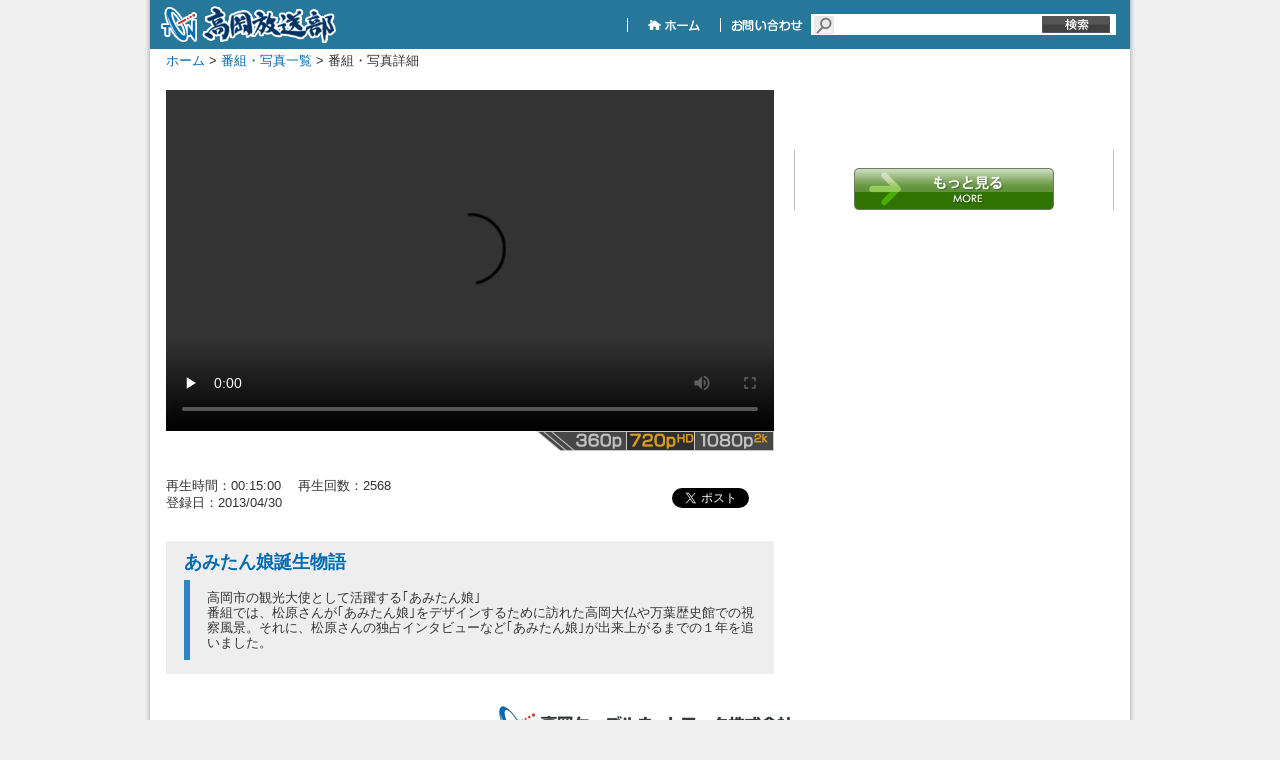

--- FILE ---
content_type: text/html; charset=utf-8
request_url: https://www.housoubu.jp/home/VidDetail?owner=user&id=10000428&channelname=TCN
body_size: 24116
content:
<!DOCTYPE html PUBLIC "-//W3C//DTD XHTML 1.0 Transitional//EN" "http://www.w3.org/TR/xhtml1/DTD/xhtml1-transitional.dtd">

<html lang="ja" xmlns="http://www.w3.org/1999/xhtml">
<head>
	<meta http-equiv="Content-Type" content="text/html; charset=utf-8" />
	
    <title>あみたん娘誕生物語</title>
	<meta name="keywords" content="ビデオ,写真,共有,動画,CATV,ケーブルテレビ,投稿,映像共有,共有サイト,コミュニティ,高岡,高岡市,高岡ケーブル" />
	<meta name="description" content="ケーブルテレビのコミチャン番組をはじめとする地域動画や家族、仲間内などで映像や画像の共有を楽しんでいただくサービスです。" />
	<meta name="robots" content="all" />
	<link rel="shortcut icon" href="/Channel_Data/1001/Content/img/favicon.ico" />
    <link rel="apple-touch-icon" type="image/png" href="/Channel_Data/1001/Content/img/apple-touch-icon.png"/>
    <link rel="icon" type="image/png" href="/Channel_Data/1001/Content/img/icon-192x192.png"/>
	<link rel="stylesheet" href="/Channel_Data/1001/Content/css/style.css" />

	
    <script type="text/javascript" src="/Channel_Data/1001/Content/js/shared/base/userscript.js"></script>
    

	<meta property="og:title" content="高岡放送部" />
	<meta property="og:type" content="article" />
	<meta property="og:image" content="http://202.225.32.171/Content/img/top/dummy.png" />
    <meta property="og:url" content="https://www.housoubu.jp/home/VidDetail?owner=user&amp;id=10000428&amp;channelname=TCN" />
	
	<script type="text/javascript">
		function doLogout() {
			if (confirm("ログアウトすると、ブラウザに記憶されているログイン設定も消去され、再度ログインを行う必要があります。\nログアウトしますか？")) {
			    // location.href = '/home/DoLogout?channelid=1001';
			    location.href = '/home/DoLogout?channelname=TCN';
			}
		}
	</script>
    
    <script src="/Scripts/dbctube_utility.js" type="text/javascript"></script>

    
    
	
    
    <link rel="stylesheet" type="text/css" href="/Channel_Data/1001/Content/css/viddetail.css" />
	<link rel="stylesheet" type="text/css" href="/Scripts/shadowbox/shadowbox.css" />
	
    
    <script type="text/javascript">
        !function (d, s, id) { var js, fjs = d.getElementsByTagName(s)[0]; if (!d.getElementById(id)) { js = d.createElement(s); js.id = id; js.src = "//platform.twitter.com/widgets.js"; fjs.parentNode.insertBefore(js, fjs); } } (document, "script", "twitter-wjs");
    </script>
    
	<script type="text/javascript" src="/Scripts/MicrosoftAjax.js"></script>
	<script type="text/javascript" src="/Scripts/MicrosoftMvcAjax.js"></script>
	<script src='/Scripts/jquery-1.4.1.min.js' type="text/javascript"></script>
	<script src='/Scripts/swfobject.js' type="text/javascript"></script>
	<script src="/Scripts/shadowbox/shadowbox.js" type="text/javascript"></script>
	<script language="javascript" type="text/javascript">

	    // 2018/12/13 soft tsuchiyama add start
	    
	    $(document).ready(function(){
	        // 2019/03/08 kajikawa パスワード認証視聴機能追加 start
	        $('#authenticationpopup, #authenticationlayer').hide();
            
	        // 2019/03/08 kajikawa パスワード認証視聴機能追加 end

            
            $("#detail_vid").show();
            $("#detail_vid_videotag").show();
            
	        $("#skip").hide();
	    });
	    // 2018/12/13 soft tsuchiyama add end

	    // 2019/03/11 kajikawa パスワード認証視聴機能追加 start
	    $('#authenticationshow').live('click', function(){
	        if ($('#inputPassword').val() == $('#themePassword').val())
	        {
	            $('#authenticationpopup, #authenticationlayer').hide();
	            //パスワードが一致したので再生開始
	            var video_cm = document.getElementById("video_cm");
	            var video = document.getElementById("video");
	            
        	                video.play();
	                
	        }
	        else
	        {
	            alert('パスワードが違います。');
	            location.href = '/home/index?channelname=TCN';
	        }
	    });
	    // 2019/03/11 kajikawa パスワード認証視聴機能追加 end

	    //2019/03/07 soft tsuchiyama add str 再生終了時にフルスクリーン解除するため
	    function FullScreenCancellation(){
	        if (document.webkitCancelFullScreen) {
	            document.webkitCancelFullScreen(); //Chrome15+, Safari5.1+, Opera15+
	        } else if (document.mozCancelFullScreen) {
	            document.mozCancelFullScreen(); //FF10+
	        } else if (document.msExitFullscreen) {
	            document.msExitFullscreen(); //IE11+
	        } else if(document.cancelFullScreen) {
	            document.cancelFullScreen(); //Gecko:FullScreenAPI仕様
	        } else if(document.exitFullscreen) {
	            document.exitFullscreen(); // HTML5 Fullscreen API仕様
	        }	    
	    }
	    //2019/03/07 soft tsuchiyama add end


	
    
    // 2013/06/14 sugaki changed start
    // コンフィグに書かれているURLを参照する
    
    
    // 2013/06/14 sugaki changed end
	
	// 映像用 =====================================
	
    
	// =============================================
	

	// =============================================
	
    
    </script>

    
	<meta property="og:image" content="http://www.housoubu.jp//uploaded/thumbs/1000/04/28/10000428_20130430110005w0001_160.jpg?time=20260124231605"></meta>
	

</head>

<body class="base_font_color">

<div id="wrap">
	<div id="content">
		<div id="header" class="master_color">
			<div id="header_title">
				<form action="/Home/Vidlist" method="get">
				<input type="hidden" name="term" value="keyword" />
				
                <a href="/home/index?channelname=TCN">
				    <div id="header_toplink"></div>
				</a>
                <div id="header_navigations">
                    
                    
                    <span id="header_navigations_float">&nbsp;</span>
                    
                    <a href="http://www.housoubu.jp/">
                        <div id="header_navi_home">
                        &nbsp;
                        </div>
                    </a>
                    
                    <a href="http://www.tcnet.ne.jp/inq/index.html" target="_blank">
                        <div id="header_navi_contact">
                        &nbsp;
                        </div>
                    </a>
                   
                    
				    <div id="header_searchbox">
                        
                        <input id="channelname" name="channelname" type="hidden" value="TCN" />
                        <input class="tbox12" id="keyword" name="keyword" style="width:190px" type="text" value="" />&nbsp;    
				    </div>
                    <input type="submit"  id="header_searchbox_submit" value="" />
                </div>
				</form>
			</div>
		</div>

		<div id="main">
			<div id="afford">
				<div class="bread">
                    <script src="/Channel_Data/1001/Content/js/shared/base/bread.js?time=16010101090000" type="text/javascript"></script>

					<a href="/home/index?channelname=TCN">ホーム</a> > <a href="/Home/VidList?term=all_new&amp;order=cont&amp;channelname=TCN">番組・写真一覧</a> > 番組・写真詳細
					
				</div>

                
				
				
				<div class="clear"></div>
			</div>
			
	<input id="movieID" name="movieID" type="hidden" value="10000428" />
	<div id="detail">
		
            <div id="detail_colLeft">
	            
                
            
            <div id="detail_vid" style="display: none;">
                <div id="myContent">
                    
                    
                    
                    
                    <video oncontextmenu="return false;" id="video" width="608" height="341" src='/vid/?id=10000428&resolution=360' type="video/mp4" controlslist="nodownload" controls></video>
                    
                    

                    
                    
                    <div id="vid-quality-selector">
                        <input type="hidden" id="load_qual" value='720'>
                        <input type="image" disabled ="disabled" id="qual_360" src="/Content/img/vidplayer/360p.png" value="/vid/?id=10000428&resolution=360">
                        <input type="image" disabled ="disabled" id="qual_720" src="/Content/img/vidplayer/720p.png" value="/vid/?id=10000428&resolution=720">
                        <input type="image" disabled ="disabled" id="qual_1080" src="/Content/img/vidplayer/1080p_on.png" value="/vid/?id=10000428&resolution=1080">
                    </div>
                    <script language="javascript" type="text/javascript">
                        
                        document.getElementById("qual_360").disabled = false;
                        
                        document.getElementById("qual_720").disabled = false;
                        
                    </script>
                    

                    
                         
                    
                    <input type="hidden" name="INid" id="INid" />
                    
                    <script type="text/javascript">
                        

                    
                        var cmvideo = document.querySelector('video');
                        var cmtime = 5;
                    
                        
                        //                 2016/11/24 iwashita add start
                        //                  cmを飛ばす処理   
                        //function cmtimer(){
                        //    document.getElementById("skipid").value = cmtime.toString();
                        //    document.getElementById("skipid").disabled = true;
                        //    cmtime = cmtime - 1;
                        //    if(document.getElementById("skipid").value == "0")
                        //    {
                        //        document.getElementById("skipid").value = "広告を飛ばす";
                        //       document.getElementById("skipid").disabled = false;
                        //    }
                        //    else
                        //    {
                        //        setTimeout( "cmtimer()", 1000 );
                        //    }
                        //}
                        //window.onload= cmtimer;

                        //2016/11/24 iwashita add start
                        //広告動画を再生する処理
                        //                        function init() {
                        //                            var mvideo = document.getElementById("videoover");
                        //                            var video = document.getElementById("video");
                        //                            if(mvideo)
                        //                            {
                        //                                mvideo.addEventListener("ended", function () {
                        //                                    document.getElementById("videoover").style.display = "none";
                        //                                    //document.getElementById("imageQ").disabled = false;
                        //                                    video.play();
                        //                                }, true);
                        //                            }else
                        //                            {
                        //                                //document.getElementById("imageQ").disabled = false;
                        //                                video.play();
                        //                            }
                        //                            
                        //                        }

                        //                        $(function () {
                        //                            init();
                        //                        });

                        //                        $(function () {
                        //	                        $(document).ready(function(){
                        //		                    //$("#imageQ").attr('disabled','disabled');
                        //		                    $("#720").attr('selected','selected');
                        //	                        });
                        //                        });

                        // 2018/06/21 ★katuyama add start
                        // JSONに渡すためのユーザーパラメータ
                    

                        // PC(HTML5 VIDEO)用　再生ログの検出
                        $(document).ready(function(){
                            var video = document.getElementById("video");
                            var video_cm = document.getElementById("video_cm");
                        
                            // 再生開始                        
                            video.addEventListener('play', function(){ 
                                $.getJSON('/json/StartPlayMovie', { id: 10000428, refId: '1', channelid:1001}, function (data, status) { });
                                if(video_cm != null){
                                    video_cm.pause();
                                }
                            }); 

                            // 再生終了
                            video.addEventListener('ended', function(){ 
                                FullScreenCancellation()
                                $.getJSON('/json/FinishPlayback', { id: 10000428, refId: '1', channelid:1001}, function (data, status) { });
                            }); 
                        });


                   
                        // 解像度選択                                      
                        $(function () {
                            var loadQuality = $("#load_qual").val();
			            
                            // 2018/10/23 katuyama add 読み込み時の動画解像度によって、解像度を指定する
                            if(loadQuality == 360){
                                $('#qual_360').trigger('click');
                            }
                            else if(loadQuality == 720){
                                $('#qual_720').trigger('click');
                            }			
                        });
                        $("#qual_1080").click(function(){
                            $("#qual_360").attr("src","/Content/img/vidplayer/360p.png");
                            $("#qual_720").attr("src","/Content/img/vidplayer/720p.png");
                            $("#qual_1080").attr("src","/Content/img/vidplayer/1080p_on.png");
                            changeQuality($(this).attr("id"));
                        });
                        $("#qual_720").click(function(){
                            $("#qual_360").attr("src","/Content/img/vidplayer/360p.png");
                            $("#qual_720").attr("src","/Content/img/vidplayer/720p_on.png");
                            $("#qual_1080").attr("src","/Content/img/vidplayer/1080p.png");
                            changeQuality($(this).attr("id"));
                        });
                        $("#qual_360").click(function(){
                            $("#qual_360").attr("src","/Content/img/vidplayer/360p_on.png");
                            $("#qual_720").attr("src","/Content/img/vidplayer/720p.png");
                            $("#qual_1080").attr("src","/Content/img/vidplayer/1080p.png");
                            changeQuality($(this).attr("id"));
                        });

                        // 解像度切り替え
                        function changeQuality(id_qual) {
                            var video = document.getElementById("video");
                            var qual = document.getElementById(id_qual).value;
                            var playTime = video.currentTime;
                    
                            video.removeAttribute("src");
                            video.setAttribute("src",qual);
				
                            var videoque = document.querySelector('video');
		                
                            video.addEventListener('loadeddata', function(){
                                video.currentTime = playTime;
                                if(playTime != 0){
                                    video.play();
                                }
                            });
                        }
                        // 2018/06/21 ★katuyama add end


                        //2016/11/24 iwashita add start
                        //解像度選択処理
                        //                        function selQual() {
                        //                            var video = document.getElementById("video");
                        //	                        var qual = document.getElementById("imageQ").value;
                        //	                        var playTime = video.currentTime;
                        //	                        video.removeAttribute("src");
                        //	                        video.setAttribute("src",qual);

                        //		                    var videoque = document.querySelector('video');
                        //		
                        //		                    video.addEventListener('loadeddata', function(){
                        //			                video.currentTime = playTime;
                        //			                video.play();
                        //                            });
                        //                        }

                        //住友電工様向けコメントアウト
                        ////2016/11/24　iwashita add start 
                        ////広告動画スキップ処理
                        //function skip(){
                        //    var cmend = document.getElementById("videoover");
                        //    if(cmend)
                        //    {
                        //        var total = cmend.duration;
                        //        cmend.currentTime = total;
                        //        init();
                        //        document.getElementById("skipid").disabled = true;
                        //    }
                        //}
                        
                    </script>
                </div>
            </div>
            

            
                
                <script language="javascript" type="text/javascript">
                    // 2018/12/13 soft tsuchiyama add start
                    $(document).ready(function(){
                        var video_cm = document.getElementById("video_cm");
                        var video = document.getElementById("video");
	                    // 2019/03/11 kajikawa パスワード認証視聴機能追加 start
                        
                        //video.pause();
                        //video_cm.play();
                        
                        //video.play();
                        
                        
                                        //動画再生開始
                                        video.play();
                                    
	                    // 2019/03/11 kajikawa パスワード認証視聴機能追加 end
                    });
                    // 2018/12/13 soft tsuchiyama add end
                    </script>



                
                <div id="detail_meta">
                    
		    	        再生時間：00:15:00&emsp;
	    		        再生回数：2568<br/>
    			        登録日：2013/04/30
                </div>
                
                
                
<script type="text/javascript">
    !function (d, s, id) { var js, fjs = d.getElementsByTagName(s)[0]; if (!d.getElementById(id)) { js = d.createElement(s); js.id = id; js.src = "//platform.twitter.com/widgets.js"; fjs.parentNode.insertBefore(js, fjs); } } (document, "script", "twitter-wjs");
</script>

<div id="detail_sns">
    <ul>
        <li>
        </li>
        <li>
            <!--Twitter-->
            <a href="https://twitter.com/share" class="twitter-share-button" data-url='http://www.housoubu.jp/d/10000428'
                data-lang="ja">ツイート</a>
        </li>
        
        
        <li style="display: none;">
        
            <!--Google+-->
            <g:plusone size="medium" annotation="bubble" href="http://www.housoubu.jp/d/10000428"></g:plusone>
            <script type="text/javascript">
                window.___gcfg = { lang: 'ja' };
                (function () {
                    var po = document.createElement('script'); po.type = 'text/javascript'; po.async = true;
                    po.src = 'https://apis.google.com/js/plusone.js';
                    var s = document.getElementsByTagName('script')[0]; s.parentNode.insertBefore(po, s);
                })();
            </script>
        </li>
    </ul>
</div>

                <div class="clear"></div>
                
                
                
                
                

		        <div id="detail_info" class="detail_description_back_color">
                    <div id="detail_title" class="detail_title_font_color">あみたん娘誕生物語</div>
                    <div id="detail_description" class="detail_description_border_color">
				        高岡市の観光大使として活躍する｢あみたん娘｣<br />番組では、松原さんが｢あみたん娘｣をデザインするために訪れた高岡大仏や万葉歴史館での視察風景。それに、松原さんの独占インタビューなど｢あみたん娘｣が出来上がるまでの１年を追いました。<br/>
                        
                    </div>
                    
                    
                    
                </div>
                
                
		        
<!-- サムネイル一覧 -->

                
           
	        </div>
        

		<div id="detail_colRight">
            
			<div id="detail_rel">
				<div class="title"></div>
				<div class="main">
					<div class="main_inbox" >
						
					</div>

                    
                    <a href='/home/VidList?owner=user&term=relation&order=cont&id=10000428&channelname=TCN'>
                        <div id="detail_rel_more">
                            &nbsp;
                        </div>
                    </a>					
				</div>
			</div>
	    </div>
	

    </div>


            
			<div class="clear"></div>
		</div>
        <div style="text-align:right; color:#ffffff;">0
            IP制限 内/外(○)]
            [管理者/一般(○)]
            [ログイン 中/未 (○)]
            ゲストさん
        </div>
		<div id="footer">
			<p id="logo">
                <script src="/Channel_Data/1001/Content/js/shared/base/footer_logo.js?time=16010101090000" type="text/javascript"></script>
            </p>
			<div id="link" class="footer_link_color footer_links_back_color">
                 <script src="/Channel_Data/1001/Content/js/shared/base/footer_links.js?time=16010101090000" type="text/javascript"></script>
			</div>
			<div id="copyright" class="footer_color footer_font_color">Copyright 2012 &copy; Takaoka Cable Network Co., Ltd. All Rights Reserved.</div>
		</div>

	</div><!-- of content -->

</div><!-- of wrap -->

</body>

</html>


--- FILE ---
content_type: text/html; charset=utf-8
request_url: https://accounts.google.com/o/oauth2/postmessageRelay?parent=https%3A%2F%2Fwww.housoubu.jp&jsh=m%3B%2F_%2Fscs%2Fabc-static%2F_%2Fjs%2Fk%3Dgapi.lb.en.2kN9-TZiXrM.O%2Fd%3D1%2Frs%3DAHpOoo_B4hu0FeWRuWHfxnZ3V0WubwN7Qw%2Fm%3D__features__
body_size: 161
content:
<!DOCTYPE html><html><head><title></title><meta http-equiv="content-type" content="text/html; charset=utf-8"><meta http-equiv="X-UA-Compatible" content="IE=edge"><meta name="viewport" content="width=device-width, initial-scale=1, minimum-scale=1, maximum-scale=1, user-scalable=0"><script src='https://ssl.gstatic.com/accounts/o/2580342461-postmessagerelay.js' nonce="4DpkzG5Sk1yqubaagSwPNw"></script></head><body><script type="text/javascript" src="https://apis.google.com/js/rpc:shindig_random.js?onload=init" nonce="4DpkzG5Sk1yqubaagSwPNw"></script></body></html>

--- FILE ---
content_type: text/css
request_url: https://www.housoubu.jp/Channel_Data/1001/Content/css/common.css
body_size: 5569
content:
.redmark {
  padding: 0;
  font-size: 10px;
  color: #ffffff;
  background-color: red; }

.blackmark {
  padding: 0;
  font-size: 10px;
  color: #ffffff;
  background-color: black; }

.greenmark {
  padding: 0;
  font-size: 10px;
  color: #ffffff;
  background-color: green; }

.orangemark {
  padding: 0;
  font-size: 10px;
  color: #ffffff;
  background-color: orange; }

.bluemark {
  padding: 0;
  font-size: 10px;
  color: #ffffff;
  background-color: blue; }

.graymark {
  padding: 0;
  font-size: 10px;
  color: #ffffff;
  background-color: #808080; }

.transparentnmark {
  padding: 0;
  font-size: 10px;
  color: #ffffff;
  background-color: transparent; }

.require {
  color: #ff0000; }

fieldset {
  border: 1px solid #d0d0d0; }
  fieldset legend {
    font-weight: bold;
    margin-left: 5px; }

* {
  margin: 0;
  padding: 0; }

body {
  font-size: 0.81em;
  text-align: center;
  color: #333333;
  background-color: #f0f0f0; }

/* general link */
/*$A_COLOR: #4b4b4b;
$A_COLOR_HOVER: #7b7b7b;
a {
	color: $A_COLOR;
	text-decoration: none;
	&:link, &:visited	{color: $A_COLOR;}
	&:active, &:hover	{color: $A_COLOR_HOVER;}
}
*/
/* title link */
a.titleLink {
  color: #006bb2;
  font-size: 1.15em;
  font-weight: bold; }
  a.titleLink:link, a.titleLink:visited {
    color: #006bb2; }
  a.titleLink:active, a.titleLink:hover {
    color: #67abf9; }

table {
  font-size: 1em;
  border-collapse: collapse; }

li {
  list-style: none; }

img {
  border: none; }

.clear {
  height: 0.1px;
  clear: both; }

.textcolumn {
  word-break: break-all;
  word-wrap: break-word;
  float: left;
  margin-top: 5px;
  max-width: 160px;
  text-align: left;
  line-height: 120%; }

#wrap {
  background: url("../img/bkg_wrap.png");
  width: 1012px;
  margin: 0 auto;
  text-align: center; }

#content {
  width: 980px;
  margin: 0 auto;
  text-align: center; }

#header {
  width: 980px;
  height: 49px;
  line-height: 49px; }

#header_toplink {
  width: 325px;
  padding-left: 0px;
  padding-top: 42px;
  text-align: left;
  float: left; }

#header_description {
  width: 980px;
  height: 34px; }
  #header_description p {
    text-align: right;
    margin: 0px 20px; }
    #header_description p.jp {
      color: #333333; }
    #header_description p.en {
      color: #999999;
      font-size: smaller; }

#header_title {
  width: 980px;
  height: 49px;
  line-height: 49px;
  background: url(../img/sprite_img.png) -10px -10px;
  background-repeat: no-repeat;
  text-align: left; }
  #header_title #header_navigations div {
    vertical-align: bottom; }
  #header_title #header_navigations #header_navigations_float {
    width: 152px;
    float: left; }

#header_navi_home {
  background: url(../img/sprite_img.png) -640px -70px;
  background-repeat: no-repeat;
  float: left;
  width: 93px;
  height: 49px;
  line-height: 49px; }

#header_navi_contact {
  background: url(../img/sprite_img.png) -733px -70px;
  background-repeat: no-repeat;
  float: left;
  width: 93px;
  height: 49px;
  line-height: 49px; }

#header_searchbox {
  padding-left: 25px;
  /*padding-top: 2px;*/
  width: 204px;
  float: left; }
  #header_searchbox input {
    border: none !important;
    -webkit-appearance: none;
    height: 14px; }

#header_searchbox_submit {
  background: url(../img/sprite_img.png) -826px -70px;
  background-repeat: no-repeat;
  float: left;
  width: 72px;
  border: 0;
  height: 49px;
  line-height: 49px; }

/*================MAIN================*/
#main {
  width: 980px;
  text-align: left;
  min-height: 400px;
  margin-bottom: 0px; }

/*
*html height {
	height:400px;
}
*/
/*================Footer================*/
#footer {
  width: 980px; }
  #footer #logo {
    text-align: center;
    margin-left: 10px; }
  #footer #link {
    width: 980px;
    padding: 8px 0;
    /*background-color:#f4f4f4;*/
    text-align: center; }
  #footer #copyright {
    /*color:White;*/
    height: 38px;
    /*line-height:38px;*/
    padding-top: 4px;
    font-size: 0.9em;
    text-align: center; }

/*================ Elements ================*/
#afford {
  margin-top: 4px;
  margin-bottom: 8px;
  vertical-align: middle; }
  #afford .bread {
    margin-left: 16px;
    float: left; }
    #afford .bread a {
      /*color:#006bb2;
      &:active, &:hover	{ color:#006bb2; }*/ }
  #afford .welcome {
    margin-right: 12px;
    float: right; }
  #afford .mypage {
    margin-right: 12px;
    float: right; }
    #afford .mypage a {
      color: #00aa00; }
      #afford .mypage a:active, #afford .mypage a:hover {
        color: #33dd33; }
  #afford .logout {
    margin-right: 16px;
    float: right; }
    #afford .logout a {
      color: #e36b21; }
      #afford .logout a:active, #afford .logout a:hover {
        color: #ff9b51; }

.pager {
  font-size: 0.9em;
  height: 1.8em;
  line-height: 1.8em;
  clear: both;
  text-align: right; }
  .pager ul {
    text-align: right; }
  .pager li {
    text-align: center;
    display: inline;
    width: 1.5em;
    padding: 0 1px; }
    .pager li a {
      /*color:#006bb2;*/
      font-size: 1.15em;
      font-weight: bold;
      /*&:active,&:hover 		{ text-decoration:none; color:#006bb2; }*/ }
  .pager .top .prev .next .last {
    padding: 0;
    width: 6em; }
  #detail_rel #detail_rel_more {
    margin-left: auto;
    margin-right: auto;
    width: 200px;
    height: 42px;
    margin-bottom: 10px;
    background: url(../img/sprite_img.png) -430px -70px;
    background-repeat: no-repeat; }


--- FILE ---
content_type: text/css
request_url: https://www.housoubu.jp/Channel_Data/1001/Content/css/top.css
body_size: 3760
content:
.thumbpict {
  position: relative; }
  .thumbpict .iconcolumn {
    width: 24px;
    text-align: left;
    vertical-align: top;
    border: 0px;
    position: absolute;
    top: 4px;
    left: 4px; }
    .thumbpict .iconcolumn img {
      width: 24px !important;
      height: 24px; }
  .thumbpict .pubIcon {
    width: 24px;
    text-align: left;
    vertical-align: top;
    border: 0px;
    position: absolute;
    top: 4px;
    left: 132px; }
    .thumbpict .pubIcon img {
      width: 24px !important;
      height: 24px; }

/*====== Top areas ======================*/
#top_colLeft {
  margin-left: 20px;
  margin-right: 20px;
  width: 200px;
  display: inline;
  float: left; }

#top_colRight {
  width: 738px;
  display: inline;
  float: left; }

/********************* billboard *****************/
#top_billboard {
  width: 717px;
  /*height:131px;*/
  margin-bottom: 10px;
  /*background-image: url('../img/top/top_billboard.png');*/ }

/********************* info *****************/
#top_banner {
  width: 616px;
  margin-bottom: 10px; }

/********************** tab ******************************/
#top_tab {
  margin-bottom: 12px; }
  #top_tab .item {
    float: left;
    /*width:700px;*/
    margin-bottom: 10px; }
  #top_tab .head {
    width: 700px;
    height: 31px;
    background-image: url("../img/top/tab_generic.png"); }
  #top_tab .main {
    width: 700px; }
  #top_tab .main_inbox {
    padding: 10px 0; }
    
    #top_tab .main_inbox .thumb {
      width: 160px;
      height: 90px; }

    #top_tab .main_inbox .img {
      /*float:left;*/ }
      #top_tab .main_inbox .img img {
        background-color: silver;
        width: 160px; }
    #top_tab .main_inbox .text {
      /*float:right;*/
      text-align: left;
      font-size: 0.85em;
      width: 160px; }
  #top_tab .list_partition {
    width: 2px;
    height: 180px;
    margin: 0 9px;
    float: left;
    background-image: url("../img/partition.png");
    background-repeat: no-repeat; }
  #top_tab .topTabTextLink {
    height: 31px;
    line-height: 31px;
    margin-left: 10px; }
  #top_tab .bottom {
    width: 700px;
    height: 6px; }

/************************ login ****************************/
#top_login {
  margin-left: auto;
  margin-right: auto;
  width: 200px;
  margin-bottom: 8px;
  min-height: 243px;
  /* 2011/08/18 sugaki add */ }
  #top_login .title {
    width: 200px;
    height: 8px;
    border-bottom: 1px #333333 solid; }
  #top_login .main {
    width: 198px;
    border-left: 1px #333333 solid;
    border-right: 1px #333333 solid;
    background-color: #f0f0f0; }
  #top_login .main_inbox {
    padding: 10px; }
  #top_login .bottom {
    width: 200px;
    height: 8px;
    border-top: 1px #333333 solid; }

/************************ logout ****************************/
#top_logout {
  width: 200px;
  margin-bottom: 8px; }
  #top_logout .title {
    width: 200px;
    height: 8px; }
  #top_logout .main {
    width: 198px;
    border-left: 1px #333333 solid;
    border-right: 1px #333333 solid;
    background-color: #fff; }
  #top_logout .main_inbox {
    padding: 10px; }
  #top_logout .bottom {
    width: 200px;
    height: 8px; }

/************************* navi ***************************/
.top_navi {
  width: 326px;
  margin-bottom: 8px; }

/************************** new **************************/
 /* 2019/03/08 kajikawa �p�X���[�h�F�؎����@�\�ǉ� start */
  .thumbpict .certification {
    width: 50px;
    text-align: left;
    vertical-align: top;
    border: 0px;
    position: absolute;
    top: 22px;
    left: 54px; }
    .thumbpict .certification img {
      width: 50px !important;
      height: 50px; 
      background-color : transparent !important;
    }
 /* 2019/03/08 kajikawa �p�X���[�h�F�؎����@�\�ǉ� end */


--- FILE ---
content_type: text/css
request_url: https://www.housoubu.jp/Channel_Data/1001/Content/css/vidlist.css
body_size: 3406
content:
@charset "Windows-31J";
.thumbpict {
  position: relative; }
  .thumbpict .iconcolumn {
    width: 24px;
    text-align: left;
    vertical-align: top;
    border: 0px;
    position: absolute;
    top: 4px;
    left: 4px; }
    .thumbpict .iconcolumn img {
      width: 24px !important;
      height: 24px; }
  .thumbpict .pubIcon {
    width: 24px;
    text-align: left;
    vertical-align: top;
    border: 0px;
    position: absolute;
    top: 4px;
    left: 132px; }
    .thumbpict .pubIcon img {
      width: 24px !important;
      height: 24px; }

/** menu **/
#vidlist_colLeft {
  margin-left: 20px;
  margin-right: 20px;
  width: 200px;
  display: inline;
  float: left; }

#vidlist_colRight {
  width: 738px;
  display: inline;
  float: left;
  /*padding: 16px 12px 12px 16px;*/ }
  #vidlist_colRight .item {
    float: left;
    margin-bottom: 10px; }

#vidlist_logo {
  margin-bottom: 20px;
  width: 700px;
  height: 96px; }

#vidlist_menu {
  margin-bottom: 20px;
  width: 700px;
  min-height: 96px; }
  #vidlist_menu .menubtn {
    background: url(../img/sprite_img.png) 0 0;
    background-repeat: no-repeat;
    background-position: -196px -160px;
    width: 175px;
    height: 32px;
    float: left;
    font-weight: bold;
    line-height: 32px;
    text-align: center; }
    #vidlist_menu .menubtn a {
      width: 175px;
      height: 32px;
      display: block;
      /*color:#0033CC;*/ }
    #vidlist_menu .menubtn:hover {
      background-position: -382px -160px; }
  #vidlist_menu .menubtn_select {
    background: url(../img/sprite_img.png) 0 0;
    background-repeat: no-repeat;
    background-position: -10px -160px;
    width: 175px;
    height: 32px;
    float: left;
    font-weight: bold;
    line-height: 32px;
    text-align: center;
    /*a {
    	color:#0033CC;
    }*/ }

#vidlist_navi {
  /*margin: 12px 0;*/ }
  #vidlist_navi .navibtn, #vidlist_navi .navibtn_select {
    text-align: center;
    float: left;
    width: 149px;
    height: 25px;
    line-height: 25px;
    font-weight: bold;
    padding-left: 0px; }
    #vidlist_navi .navibtn a, #vidlist_navi .navibtn_select a {
      display: block;
      width: 149px;
      height: 25px;
      margin-top: 4px; }
  #vidlist_navi .navibtn {
    background: url(../img/sprite_img.png) 0 0;
    background-repeat: no-repeat;
    background-position: -161px -116px; }
  #vidlist_navi .navibtn_select {
    background: url(../img/sprite_img.png) 0 0;
    background-repeat: no-repeat;
    background-position: -10px -116px; }

#vidlist_navi_bottom {
  background: url(../img/sprite_img.png) 0 0;
  background-repeat: no-repeat;
  background-position: -10px -141px;
  width: 700px;
  height: 9px; }

/** main **/
#vidlist_main {
  width: 700px; }
  #vidlist_main .thumb {
    /*float:left;*/
    /*margin-right:8px;*/
    background-color: silver;
    width: 160px;
    height: 90px; }
  #vidlist_main .text {
    /*float:left;*/
    /* 2012/06/26 sugaki comment out �ｽT�ｽ�ｽ�ｽl�ｽC�ｽ�ｽ�ｽﾌ包ｿｽ�ｽﾑ包ｿｽ�ｽﾉゑｿｽ�ｽ�ｽ�ｽfloat�ｽ�ｽ�ｽ驍ｩ�ｽ�ｽ�ｽﾈゑｿｽ�ｽ�ｽ�ｽﾏゑｿｽ�ｽ*/
    width: 160px;
    font-size: 0.85em; }
  #vidlist_main .list_partition {
    width: 2px;
    height: 180px;
    margin: 0 9px;
    float: left;
    background-image: url("../img/partition.png");
    background-repeat: no-repeat; }

#vidlist_main_inbox {
  padding: 10px 0; }
  #vidlist_main_inbox .img img {
    background-color: silver;
    width: 160px; }



--- FILE ---
content_type: text/css
request_url: https://www.housoubu.jp/Channel_Data/1001/Content/css/userstyle.css
body_size: 1554
content:
/****** 共通設定 ここから ******/

/* 
役割: ヘッダー・フッターの背景色
備考: ヘッダー・フッターのロゴやコピーライトの背景に表示される色を指定します。
範囲: PC版、スマートフォン版
*/
.master_color
{
	background-color: #26779a;
}

/*
役割：PC版フッターの背景色
備考：PC版はフッター色をヘッダー色と別に設定しています。
範囲：PC版
*/
.footer_color
{
	background-color: #26779a;
}

/*
役割: 通常の文字色
備考: リンクや特定の領域でない、全ての文字の色を指定します。
範囲: PC版、スマートフォン版
*/
.base_font_color
{
	color: #333333;
}

/*
役割: 通常のリンク文字色
備考: 特定の領域でない、全てのリンク文字の色を指定します。
範囲: PC版、スマートフォン版
*/
a {
	color: #006bb2;
	text-decoration: none; 
}
a:link, 
a:visited {
	color: #006bb2; 
}
a:active, 
a:hover {
	color: #67abf9; 
}




/* 
役割: フッターの文字色
備考: ヘッダー・フッターの背景色の上に表示される文字色。コピーライト文字などに適用されます。
範囲: PC版、スマートフォン版
*/
.footer_font_color
{
	color: #ffffff;
}

/* 
役割: フッター各種リンクの背景色
備考: フッターのコピーライト上部に表示されるリンク集の背景色。
範囲: PC版
*/
.footer_links_back_color
{
	background-color: #f4f4f4;
}

/* 
役割: フッター各種リンクのリンク文字色
備考: フッターのコピーライト上部に表示されるリンク集のリンク文字色。
範囲: PC版
*/
.footer_link_color a {
  color: #4b4b4b;
  text-decoration: none; 
}
.footer_link_color a:link, 
.footer_link_color a:visited {
    color: #4b4b4b; 
}
.footer_link_color a:active, 
.footer_link_color a:hover {
    color: #7b7b7b; 
}


/****** 共通設定 ここまで ******/

/****** PC版/スマートフォン版設定 ここから ******/

/*** トップ向け ここから ***/

/* 
役割: カテゴリ上下の帯
備考: カテゴリの上下を挟んで表示する帯の背景色を指定します。
範囲: PC版（トップ、一覧）
*/
.category_line_back_color
{
	background-color: #646464;
}

/* 
役割: カテゴリ背景色
備考: カテゴリ一覧の背景色を指定します。
範囲: PC版（トップ、一覧）
*/
.category_back_color
{
	background-color: #c8c8c8;
}

/* 
役割: カテゴリ一覧のリンク文字色
備考: カテゴリ一覧で表示されるカテゴリ名称のリンク文字色を指定します。
範囲: PC版（トップ、一覧）
*/
.category_link_color a {
  color: #4b4b4b;
  text-decoration: none; 
}
.category_link_color a:link, 
.category_link_color a:visited {
    color: #4b4b4b; 
}
.category_link_color a:active, 
.category_link_color a:hover {
    color: #7b7b7b; 
}


/* 
役割: お知らせタイトル文字色
備考: お知らせ一覧で表示されるヘッダ部分の文字色を指定します。
範囲: PC版（トップ）
*/
.info_font_color
{
	color: #333333;
}

/* 
役割: お知らせタイトル背景色
備考: お知らせ一覧で表示されるヘッダ部分の背景色を指定します。
範囲: PC版（トップ）
*/
.info_back_color
{
	background-color: #e0e0e0;
}

/* 
役割: お知らせタイトルボーダー色
備考: お知らせ一覧のボーダー色を指定します。
範囲: PC版（トップ）
*/
.info_border_color
{
	border-color:  #c0c0c0;
}

/*** トップ向け ここまで ***/

/*** 一覧向け ここから ***/

/*
役割: 一覧画面「新着順/人気順」リンク文字色
備考: 一覧画面で表示する「テーマ一覧」リンク文字色を指定します。
範囲: PC版（一覧）、
*/
.vidlist_theme_link_color a {
  color: #0033cc;
  text-decoration: none; 
}
.vidlist_theme_link_color a:link, 
.vidlist_theme_link_color a:visited {
    color: ##0033cc; 
}
.vidlist_theme_link_color a:active, 
.vidlist_theme_link_color a:hover {
    color: ##0033cc; 
}

/*
役割: 一覧画面「新着順/人気順」リンク文字色
備考: 一覧画面で表示する「新着順/人気順」リンク文字色を指定します。
範囲: PC版（一覧）、スマートフォン版（一覧）
*/
.vidlist_menu_link_color a {
  color: #4b4b4b;
  text-decoration: none; 
}
.vidlist_menu_link_color a:link, 
.vidlist_menu_link_color a:visited {
    color: #4b4b4b; 
}
.vidlist_menu_link_color a:active, 
.vidlist_menu_link_color a:hover {
    color: #7b7b7b; 
}
/*** 一覧向け ここまで ***/

/*** 詳細向け ここから ***/

/*
役割: 詳細画面の投稿タイトル文字色
備考: 詳細画面で表示するタイトルの文字色を指定します。
範囲: PC版（詳細）、スマートフォン版（詳細）
*/
.detail_title_font_color{
	color: #006bb2;
}

/*
役割: 詳細画面の投稿説明文背景色
備考: 詳細画面で表示する投稿説明文表示領域の背景色を指定します。
範囲: PC版（詳細）、スマートフォン版（詳細）
*/
.detail_description_back_color {
	background-color:#eeeeee;
}

/*
役割: 詳細画面の投稿説明文キャッチ帯色
備考: 詳細画面で表示する投稿説明文表示領域の、左側帯色を指定します。
範囲: PC版（詳細）、スマートフォン版（詳細）
*/
.detail_description_border_color 
{
	border-color: #2d87bd;
}

/*** 詳細向け ここまで ***/

/*** スマートフォン版トップ向け ここから ***/

/*
役割: スマートフォン画面のタイトル文字色
備考: スマートフォン画面のタイトル（CSS3のグラデーション上）の文字色を指定します。
範囲: スマートフォン版
*/
.iphone_title_font_color 
{
	color: #ffffff;
}

/*
役割: スマートフォン画面のタイトル文字色
備考: スマートフォン画面のタイトルの背景（CSS3のグラデーション）を指定します。
範囲: スマートフォン版
*/
.iphone_title_back_color 
{
	background-image: -moz-linear-gradient(top,rgba(134,134,134,255), #363636);
    background-image: -webkit-gradient(linear, left top, left bottom, from(rgba(134,134,134,255)), to(#363636));
}

/*
役割: スマートフォン画面のメニュー（新着順・人気順）背景色（CSS3のグラデーション）
備考: スマートフォン画面のメニュー（新着順・人気順）の背景（CSS3のグラデーション）を指定します。選択・未選択状態の背景も、個別に設定します。
範囲: スマートフォン版トップ
*/
.iphone_order_back_color {
	background-image: -moz-linear-gradient(top,rgba(255,255,255,0), #dddddd);
    background-image: -webkit-gradient(linear, left top, left bottom, from(rgba(255,255,255,0)), to(#dddddd));	
    }
.iphone_order_back_color .selected
{
	background-image: -moz-linear-gradient(top,rgba(236,151,0,255), #f7a100);
    background-image: -webkit-gradient(linear, left top, left bottom, from(rgba(236,151,0,255)), to(#f7a100));	
    border-color: #f7a100;
}
.iphone_order_back_color .not_selected
{
	/*background-image: -moz-linear-gradient(top,rgba(240,240,240,255), #e0e0e0);
    background-image: -webkit-gradient(linear, left top, left bottom, from(rgba(240,240,240,255)), to(#e0e0e0));
	*/
	border-color: #dddddd;
}

/*
役割: スマートフォン画面のメニュー（新着順・人気順）ボーダー色
備考: スマートフォン画面のメニュー（新着順・人気順）のボーダー色を指定します。下部ボーダーのみ表示されます。
範囲: スマートフォン版トップ
*/
.iphone_order_border_color
{
	border-color: #f7a100;
}

/*** スマートフォン版トップ向け ここまで ***/

/*** スマートフォン版メニュー向け ここから ***/

/*
役割: スマートフォン画面のメニュー背景色
備考: スマートフォン画面のメニュー背景（CSS3のグラデーション）を指定します。
範囲: スマートフォン版メニュー
*/
.iphone_menu_back_color li 
{
	background-image: -moz-linear-gradient(top, #d9dce4, #ffffff);
	background-image: -webkit-gradient(linear, left top, left bottom, from(#d9dce4), to(#ffffff));
}

/*
役割: スマートフォン画面のメニューボーダー色
備考: スマートフォン画面のメニューボーダー色を指定します。
範囲: スマートフォン版メニュー
*/
.iphone_menu_border_color li
{
	border-color: #e9e9e9;
}
/*** スマートフォン版メニュー向け ここまで ***/

/****** PC版/スマートフォン版設定 ここまで ******/

--- FILE ---
content_type: application/javascript
request_url: https://www.housoubu.jp/Channel_Data/1001/Content/js/shared/base/footer_links.js?time=16010101090000
body_size: 80
content:
/* フッタのリンク集 */
document.write('<a href="http://www.tcnet.ne.jp/privacy/" target="_blank">プライバシーポリシー</a>');
/*document.write('<a href="/DBCTube/Home/About_Usage?channelname=kctv">利用規約</a>');*/